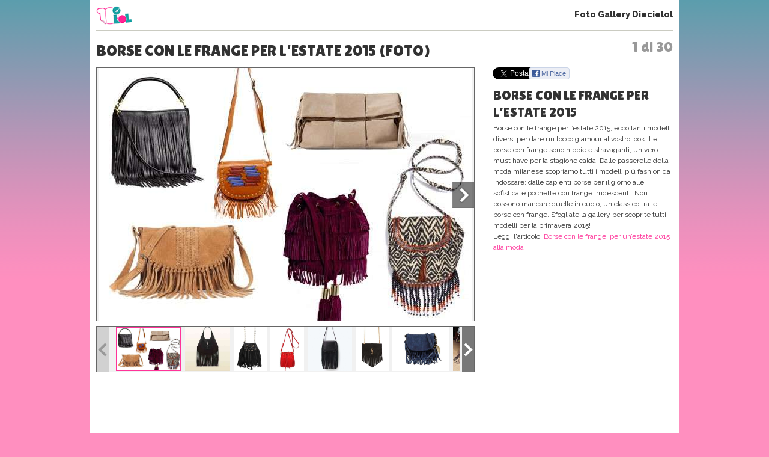

--- FILE ---
content_type: text/html; charset=UTF-8
request_url: https://www.10elol.it/foto/borse-con-le-frange-per-lestate-2015_4839.html
body_size: 10006
content:
<!DOCTYPE html>
<html lang="it-IT">
<head>
<meta charset="UTF-8" />
<title>
Borse con le frange per l’estate 2015 (Foto 1 di 30) | 10eLOL</title>
<meta lang="it" name="description" content="Borse con le frange per l’estate 2015. Sei alla foto 1 su un totale di 30 della fotogallery. Guarda altre immagini sfogliando questa e altre gallerie fotografiche su Diecielol" /><meta name="viewport" content="initial-scale=1,maximum-scale=1.5, user-scalable=no,width=device-width"> 
<meta name="google-site-verification" content="XXX" />
<link rel="profile" href="https://gmpg.org/xfn/11" />
<link rel="stylesheet" type="text/css" media="all" href='//www.10elol.it/wp-content/cache/wpfc-minified/1bt51tfw/64qxg.css' />
<link href='//fonts.googleapis.com/css?family=Sue+Ellen+Francisco' rel='stylesheet' type='text/css'>
<link href='//fonts.googleapis.com/css?family=Raleway:400,100,200,300,500,600,800,900,700' rel='stylesheet' type='text/css'>
<link href='//fonts.googleapis.com/css?family=Lilita+One' rel='stylesheet' type='text/css'>
<link href='//fonts.googleapis.com/css?family=Source+Sans+Pro:400,700,400italic,700italic,600,600italic,200,200italic,300,300italic' rel='stylesheet' type='text/css'>
<link rel="stylesheet" href='//www.10elol.it/wp-content/cache/wpfc-minified/eggxq0il/64qxg.css' type="text/css" media="screen" />
<link rel="stylesheet" href='//www.10elol.it/wp-content/cache/wpfc-minified/79uxic9g/64qxg.css'>
<link rel="stylesheet" href='//www.10elol.it/wp-content/cache/wpfc-minified/1r6lzap8/64qxg.css'>
<link rel="stylesheet" href='//www.10elol.it/wp-content/cache/wpfc-minified/jr5orf23/64qxg.css'>
<link rel='stylesheet' href='//www.10elol.it/wp-content/cache/wpfc-minified/kyp89qfy/64qy1.css'><link rel='stylesheet' href='//www.10elol.it/wp-content/cache/wpfc-minified/8xvwfyln/64qy1.css'><link rel="shortcut icon" href="https://www.10elol.it/wp-content/themes/diecielol/images/favicon.ico">
<link rel="pingback" href="https://www.10elol.it/xmlrpc.php" />
<meta name='robots' content='index, follow, max-image-preview:large, max-snippet:-1, max-video-preview:-1' />
<style>img:is([sizes="auto" i], [sizes^="auto," i]) { contain-intrinsic-size: 3000px 1500px }</style>
<!-- This site is optimized with the Yoast SEO plugin v25.9 - https://yoast.com/wordpress/plugins/seo/ -->
<meta property="og:locale" content="it_IT" />
<meta property="og:type" content="website" />
<meta property="og:site_name" content="10eLOL" />
<meta name="twitter:card" content="summary_large_image" />
<meta name="twitter:site" content="@diecielol" />
<script type="application/ld+json" class="yoast-schema-graph">{"@context":"https://schema.org","@graph":[{"@type":"WebSite","@id":"https://www.10elol.it/#website","url":"https://www.10elol.it/","name":"10eLOL","description":"","potentialAction":[{"@type":"SearchAction","target":{"@type":"EntryPoint","urlTemplate":"https://www.10elol.it/?s={search_term_string}"},"query-input":{"@type":"PropertyValueSpecification","valueRequired":true,"valueName":"search_term_string"}}],"inLanguage":"it-IT"}]}</script>
<!-- / Yoast SEO plugin. -->
<link rel="alternate" type="application/rss+xml" title="10eLOL &raquo; Feed" href="https://www.10elol.it/feed/" />
<link rel="alternate" type="application/rss+xml" title="10eLOL &raquo; Feed dei commenti" href="https://www.10elol.it/comments/feed/" />
<link rel='stylesheet' id='taxopress-frontend-css-css' href='//www.10elol.it/wp-content/cache/wpfc-minified/lkucqa8g/64qxg.css' type='text/css' media='all' />
<link rel='stylesheet' id='wp-block-library-css' href='//www.10elol.it/wp-content/cache/wpfc-minified/7bgqc549/64qxg.css' type='text/css' media='all' />
<style id='classic-theme-styles-inline-css' type='text/css'>
/*! This file is auto-generated */
.wp-block-button__link{color:#fff;background-color:#32373c;border-radius:9999px;box-shadow:none;text-decoration:none;padding:calc(.667em + 2px) calc(1.333em + 2px);font-size:1.125em}.wp-block-file__button{background:#32373c;color:#fff;text-decoration:none}
</style>
<style id='global-styles-inline-css' type='text/css'>
:root{--wp--preset--aspect-ratio--square: 1;--wp--preset--aspect-ratio--4-3: 4/3;--wp--preset--aspect-ratio--3-4: 3/4;--wp--preset--aspect-ratio--3-2: 3/2;--wp--preset--aspect-ratio--2-3: 2/3;--wp--preset--aspect-ratio--16-9: 16/9;--wp--preset--aspect-ratio--9-16: 9/16;--wp--preset--color--black: #000000;--wp--preset--color--cyan-bluish-gray: #abb8c3;--wp--preset--color--white: #ffffff;--wp--preset--color--pale-pink: #f78da7;--wp--preset--color--vivid-red: #cf2e2e;--wp--preset--color--luminous-vivid-orange: #ff6900;--wp--preset--color--luminous-vivid-amber: #fcb900;--wp--preset--color--light-green-cyan: #7bdcb5;--wp--preset--color--vivid-green-cyan: #00d084;--wp--preset--color--pale-cyan-blue: #8ed1fc;--wp--preset--color--vivid-cyan-blue: #0693e3;--wp--preset--color--vivid-purple: #9b51e0;--wp--preset--gradient--vivid-cyan-blue-to-vivid-purple: linear-gradient(135deg,rgba(6,147,227,1) 0%,rgb(155,81,224) 100%);--wp--preset--gradient--light-green-cyan-to-vivid-green-cyan: linear-gradient(135deg,rgb(122,220,180) 0%,rgb(0,208,130) 100%);--wp--preset--gradient--luminous-vivid-amber-to-luminous-vivid-orange: linear-gradient(135deg,rgba(252,185,0,1) 0%,rgba(255,105,0,1) 100%);--wp--preset--gradient--luminous-vivid-orange-to-vivid-red: linear-gradient(135deg,rgba(255,105,0,1) 0%,rgb(207,46,46) 100%);--wp--preset--gradient--very-light-gray-to-cyan-bluish-gray: linear-gradient(135deg,rgb(238,238,238) 0%,rgb(169,184,195) 100%);--wp--preset--gradient--cool-to-warm-spectrum: linear-gradient(135deg,rgb(74,234,220) 0%,rgb(151,120,209) 20%,rgb(207,42,186) 40%,rgb(238,44,130) 60%,rgb(251,105,98) 80%,rgb(254,248,76) 100%);--wp--preset--gradient--blush-light-purple: linear-gradient(135deg,rgb(255,206,236) 0%,rgb(152,150,240) 100%);--wp--preset--gradient--blush-bordeaux: linear-gradient(135deg,rgb(254,205,165) 0%,rgb(254,45,45) 50%,rgb(107,0,62) 100%);--wp--preset--gradient--luminous-dusk: linear-gradient(135deg,rgb(255,203,112) 0%,rgb(199,81,192) 50%,rgb(65,88,208) 100%);--wp--preset--gradient--pale-ocean: linear-gradient(135deg,rgb(255,245,203) 0%,rgb(182,227,212) 50%,rgb(51,167,181) 100%);--wp--preset--gradient--electric-grass: linear-gradient(135deg,rgb(202,248,128) 0%,rgb(113,206,126) 100%);--wp--preset--gradient--midnight: linear-gradient(135deg,rgb(2,3,129) 0%,rgb(40,116,252) 100%);--wp--preset--font-size--small: 13px;--wp--preset--font-size--medium: 20px;--wp--preset--font-size--large: 36px;--wp--preset--font-size--x-large: 42px;--wp--preset--font-family--inter: "Inter", sans-serif;--wp--preset--font-family--cardo: Cardo;--wp--preset--spacing--20: 0.44rem;--wp--preset--spacing--30: 0.67rem;--wp--preset--spacing--40: 1rem;--wp--preset--spacing--50: 1.5rem;--wp--preset--spacing--60: 2.25rem;--wp--preset--spacing--70: 3.38rem;--wp--preset--spacing--80: 5.06rem;--wp--preset--shadow--natural: 6px 6px 9px rgba(0, 0, 0, 0.2);--wp--preset--shadow--deep: 12px 12px 50px rgba(0, 0, 0, 0.4);--wp--preset--shadow--sharp: 6px 6px 0px rgba(0, 0, 0, 0.2);--wp--preset--shadow--outlined: 6px 6px 0px -3px rgba(255, 255, 255, 1), 6px 6px rgba(0, 0, 0, 1);--wp--preset--shadow--crisp: 6px 6px 0px rgba(0, 0, 0, 1);}:where(.is-layout-flex){gap: 0.5em;}:where(.is-layout-grid){gap: 0.5em;}body .is-layout-flex{display: flex;}.is-layout-flex{flex-wrap: wrap;align-items: center;}.is-layout-flex > :is(*, div){margin: 0;}body .is-layout-grid{display: grid;}.is-layout-grid > :is(*, div){margin: 0;}:where(.wp-block-columns.is-layout-flex){gap: 2em;}:where(.wp-block-columns.is-layout-grid){gap: 2em;}:where(.wp-block-post-template.is-layout-flex){gap: 1.25em;}:where(.wp-block-post-template.is-layout-grid){gap: 1.25em;}.has-black-color{color: var(--wp--preset--color--black) !important;}.has-cyan-bluish-gray-color{color: var(--wp--preset--color--cyan-bluish-gray) !important;}.has-white-color{color: var(--wp--preset--color--white) !important;}.has-pale-pink-color{color: var(--wp--preset--color--pale-pink) !important;}.has-vivid-red-color{color: var(--wp--preset--color--vivid-red) !important;}.has-luminous-vivid-orange-color{color: var(--wp--preset--color--luminous-vivid-orange) !important;}.has-luminous-vivid-amber-color{color: var(--wp--preset--color--luminous-vivid-amber) !important;}.has-light-green-cyan-color{color: var(--wp--preset--color--light-green-cyan) !important;}.has-vivid-green-cyan-color{color: var(--wp--preset--color--vivid-green-cyan) !important;}.has-pale-cyan-blue-color{color: var(--wp--preset--color--pale-cyan-blue) !important;}.has-vivid-cyan-blue-color{color: var(--wp--preset--color--vivid-cyan-blue) !important;}.has-vivid-purple-color{color: var(--wp--preset--color--vivid-purple) !important;}.has-black-background-color{background-color: var(--wp--preset--color--black) !important;}.has-cyan-bluish-gray-background-color{background-color: var(--wp--preset--color--cyan-bluish-gray) !important;}.has-white-background-color{background-color: var(--wp--preset--color--white) !important;}.has-pale-pink-background-color{background-color: var(--wp--preset--color--pale-pink) !important;}.has-vivid-red-background-color{background-color: var(--wp--preset--color--vivid-red) !important;}.has-luminous-vivid-orange-background-color{background-color: var(--wp--preset--color--luminous-vivid-orange) !important;}.has-luminous-vivid-amber-background-color{background-color: var(--wp--preset--color--luminous-vivid-amber) !important;}.has-light-green-cyan-background-color{background-color: var(--wp--preset--color--light-green-cyan) !important;}.has-vivid-green-cyan-background-color{background-color: var(--wp--preset--color--vivid-green-cyan) !important;}.has-pale-cyan-blue-background-color{background-color: var(--wp--preset--color--pale-cyan-blue) !important;}.has-vivid-cyan-blue-background-color{background-color: var(--wp--preset--color--vivid-cyan-blue) !important;}.has-vivid-purple-background-color{background-color: var(--wp--preset--color--vivid-purple) !important;}.has-black-border-color{border-color: var(--wp--preset--color--black) !important;}.has-cyan-bluish-gray-border-color{border-color: var(--wp--preset--color--cyan-bluish-gray) !important;}.has-white-border-color{border-color: var(--wp--preset--color--white) !important;}.has-pale-pink-border-color{border-color: var(--wp--preset--color--pale-pink) !important;}.has-vivid-red-border-color{border-color: var(--wp--preset--color--vivid-red) !important;}.has-luminous-vivid-orange-border-color{border-color: var(--wp--preset--color--luminous-vivid-orange) !important;}.has-luminous-vivid-amber-border-color{border-color: var(--wp--preset--color--luminous-vivid-amber) !important;}.has-light-green-cyan-border-color{border-color: var(--wp--preset--color--light-green-cyan) !important;}.has-vivid-green-cyan-border-color{border-color: var(--wp--preset--color--vivid-green-cyan) !important;}.has-pale-cyan-blue-border-color{border-color: var(--wp--preset--color--pale-cyan-blue) !important;}.has-vivid-cyan-blue-border-color{border-color: var(--wp--preset--color--vivid-cyan-blue) !important;}.has-vivid-purple-border-color{border-color: var(--wp--preset--color--vivid-purple) !important;}.has-vivid-cyan-blue-to-vivid-purple-gradient-background{background: var(--wp--preset--gradient--vivid-cyan-blue-to-vivid-purple) !important;}.has-light-green-cyan-to-vivid-green-cyan-gradient-background{background: var(--wp--preset--gradient--light-green-cyan-to-vivid-green-cyan) !important;}.has-luminous-vivid-amber-to-luminous-vivid-orange-gradient-background{background: var(--wp--preset--gradient--luminous-vivid-amber-to-luminous-vivid-orange) !important;}.has-luminous-vivid-orange-to-vivid-red-gradient-background{background: var(--wp--preset--gradient--luminous-vivid-orange-to-vivid-red) !important;}.has-very-light-gray-to-cyan-bluish-gray-gradient-background{background: var(--wp--preset--gradient--very-light-gray-to-cyan-bluish-gray) !important;}.has-cool-to-warm-spectrum-gradient-background{background: var(--wp--preset--gradient--cool-to-warm-spectrum) !important;}.has-blush-light-purple-gradient-background{background: var(--wp--preset--gradient--blush-light-purple) !important;}.has-blush-bordeaux-gradient-background{background: var(--wp--preset--gradient--blush-bordeaux) !important;}.has-luminous-dusk-gradient-background{background: var(--wp--preset--gradient--luminous-dusk) !important;}.has-pale-ocean-gradient-background{background: var(--wp--preset--gradient--pale-ocean) !important;}.has-electric-grass-gradient-background{background: var(--wp--preset--gradient--electric-grass) !important;}.has-midnight-gradient-background{background: var(--wp--preset--gradient--midnight) !important;}.has-small-font-size{font-size: var(--wp--preset--font-size--small) !important;}.has-medium-font-size{font-size: var(--wp--preset--font-size--medium) !important;}.has-large-font-size{font-size: var(--wp--preset--font-size--large) !important;}.has-x-large-font-size{font-size: var(--wp--preset--font-size--x-large) !important;}
:where(.wp-block-post-template.is-layout-flex){gap: 1.25em;}:where(.wp-block-post-template.is-layout-grid){gap: 1.25em;}
:where(.wp-block-columns.is-layout-flex){gap: 2em;}:where(.wp-block-columns.is-layout-grid){gap: 2em;}
:root :where(.wp-block-pullquote){font-size: 1.5em;line-height: 1.6;}
</style>
<link rel='stylesheet' id='woocommerce-layout-css' href='//www.10elol.it/wp-content/cache/wpfc-minified/6wy1vgdw/64qxg.css' type='text/css' media='all' />
<link rel='stylesheet' id='woocommerce-smallscreen-css' href='//www.10elol.it/wp-content/cache/wpfc-minified/dfxyz7in/64qxg.css' type='text/css' media='only screen and (max-width: 768px)' />
<link rel='stylesheet' id='woocommerce-general-css' href='//www.10elol.it/wp-content/cache/wpfc-minified/2nex1nub/64qxg.css' type='text/css' media='all' />
<style id='woocommerce-inline-inline-css' type='text/css'>
.woocommerce form .form-row .required { visibility: visible; }
</style>
<link rel='stylesheet' id='brands-styles-css' href='//www.10elol.it/wp-content/cache/wpfc-minified/d75jtkxb/64qxg.css' type='text/css' media='all' />
<link rel='stylesheet' id='__EPYT__style-css' href='//www.10elol.it/wp-content/cache/wpfc-minified/99h32q4k/64qxg.css' type='text/css' media='all' />
<style id='__EPYT__style-inline-css' type='text/css'>
.epyt-gallery-thumb {
width: 33.333%;
}
</style>
<script type="text/javascript" src="https://www.10elol.it/wp-includes/js/jquery/jquery.min.js?ver=3.7.1" id="jquery-core-js"></script>
<script type="text/javascript" src="https://www.10elol.it/wp-includes/js/jquery/jquery-migrate.min.js?ver=3.4.1" id="jquery-migrate-js"></script>
<script type="text/javascript" src="https://www.10elol.it/wp-content/plugins/woocommerce/assets/js/jquery-blockui/jquery.blockUI.min.js?ver=2.7.0-wc.10.1.2" id="jquery-blockui-js" defer="defer" data-wp-strategy="defer"></script>
<script type="text/javascript" id="wc-add-to-cart-js-extra">
/* <![CDATA[ */
var wc_add_to_cart_params = {"ajax_url":"\/wp-admin\/admin-ajax.php","wc_ajax_url":"\/?wc-ajax=%%endpoint%%","i18n_view_cart":"Visualizza carrello","cart_url":"https:\/\/www.10elol.it\/cart\/","is_cart":"","cart_redirect_after_add":"no"};
/* ]]> */
</script>
<script type="text/javascript" src="https://www.10elol.it/wp-content/plugins/woocommerce/assets/js/frontend/add-to-cart.min.js?ver=10.1.2" id="wc-add-to-cart-js" defer="defer" data-wp-strategy="defer"></script>
<script type="text/javascript" src="https://www.10elol.it/wp-content/plugins/woocommerce/assets/js/js-cookie/js.cookie.min.js?ver=2.1.4-wc.10.1.2" id="js-cookie-js" defer="defer" data-wp-strategy="defer"></script>
<script type="text/javascript" id="woocommerce-js-extra">
/* <![CDATA[ */
var woocommerce_params = {"ajax_url":"\/wp-admin\/admin-ajax.php","wc_ajax_url":"\/?wc-ajax=%%endpoint%%","i18n_password_show":"Mostra password","i18n_password_hide":"Nascondi password"};
/* ]]> */
</script>
<script type="text/javascript" src="https://www.10elol.it/wp-content/plugins/woocommerce/assets/js/frontend/woocommerce.min.js?ver=10.1.2" id="woocommerce-js" defer="defer" data-wp-strategy="defer"></script>
<script type="text/javascript" src="https://www.10elol.it/wp-content/plugins/simple-tags/assets/frontend/js/frontend.js?ver=3.37.4" id="taxopress-frontend-js-js"></script>
<script type="text/javascript" id="__ytprefs__-js-extra">
/* <![CDATA[ */
var _EPYT_ = {"ajaxurl":"https:\/\/www.10elol.it\/wp-admin\/admin-ajax.php","security":"7c68a3902e","gallery_scrolloffset":"20","eppathtoscripts":"https:\/\/www.10elol.it\/wp-content\/plugins\/youtube-embed-plus\/scripts\/","eppath":"https:\/\/www.10elol.it\/wp-content\/plugins\/youtube-embed-plus\/","epresponsiveselector":"[\"iframe.__youtube_prefs__\",\"iframe[src*='youtube.com']\",\"iframe[src*='youtube-nocookie.com']\",\"iframe[data-ep-src*='youtube.com']\",\"iframe[data-ep-src*='youtube-nocookie.com']\",\"iframe[data-ep-gallerysrc*='youtube.com']\"]","epdovol":"1","version":"14.2.3","evselector":"iframe.__youtube_prefs__[src], iframe[src*=\"youtube.com\/embed\/\"], iframe[src*=\"youtube-nocookie.com\/embed\/\"]","ajax_compat":"","maxres_facade":"eager","ytapi_load":"light","pause_others":"","stopMobileBuffer":"1","facade_mode":"1","not_live_on_channel":""};
/* ]]> */
</script>
<script type="text/javascript" src="https://www.10elol.it/wp-content/plugins/youtube-embed-plus/scripts/ytprefs.min.js?ver=14.2.3" id="__ytprefs__-js"></script>
<link rel="https://api.w.org/" href="https://www.10elol.it/wp-json/" /><link rel="EditURI" type="application/rsd+xml" title="RSD" href="https://www.10elol.it/xmlrpc.php?rsd" />
<meta name="generator" content="WordPress 6.8.2" />
<meta name="generator" content="WooCommerce 10.1.2" />
<noscript><style>.woocommerce-product-gallery{ opacity: 1 !important; }</style></noscript>
<style class='wp-fonts-local' type='text/css'>
@font-face{font-family:Inter;font-style:normal;font-weight:300 900;font-display:fallback;src:url('https://www.10elol.it/wp-content/plugins/woocommerce/assets/fonts/Inter-VariableFont_slnt,wght.woff2') format('woff2');font-stretch:normal;}
@font-face{font-family:Cardo;font-style:normal;font-weight:400;font-display:fallback;src:url('https://www.10elol.it/wp-content/plugins/woocommerce/assets/fonts/cardo_normal_400.woff2') format('woff2');}
</style>
<script type='text/javascript' src="https://www.10elol.it/wp-content/themes/diecielol/jquery.carouFredSel.js"></script>
<script type="text/javascript" src="https://www.10elol.it/wp-content/themes/diecielol/jquery-scrolltofixed.js"></script>
<script type="text/javascript" src="https://www.10elol.it/wp-content/themes/diecielol/modernizr-respond-min.js"></script>
<!--script type="text/javascript" src="https://www.10elol.it/wp-content/themes/diecielol/fb_tracking.js"></script-->
<script type="text/javascript" src="https://www.10elol.it/wp-content/themes/diecielol/utilities.js"></script>
<script type="text/javascript" src="https://www.10elol.it/wp-content/themes/diecielol/bm.js"></script>
<script type='text/javascript' src='https://www.10elol.it/wp-content/themes/diecielol/scripts.js'></script><script type='text/javascript' src='https://www.10elol.it/gallery/fasturl.php?id=4839'></script><script type="text/javascript" src="https://www.10elol.it/wp-content/themes/diecielol/jquery.bxslider.min.js"></script>
<script type="text/javascript" src="https://www.10elol.it/wp-content/themes/diecielol/jquery-ui.js"></script>
<script type="text/javascript" src="https://www.10elol.it/wp-content/themes/diecielol/bootstrap.min.js"></script>
<script type="text/javascript" src="https://www.10elol.it/wp-content/themes/diecielol/jquery.flexslider-min.js"></script>
<script type="text/javascript" src="https://www.10elol.it/wp-content/themes/diecielol/fotogallery_fast_diecielol.js"></script>
<script type="text/javascript" src="//apis.google.com/js/platform.js" async defer></script>
<script type="text/javascript" src="//assets.pinterest.com/js/pinit.js"></script>
<!-- Google Analytics -->
<script>
(function(i,s,o,g,r,a,m){i['GoogleAnalyticsObject']=r;i[r]=i[r]||function(){
(i[r].q=i[r].q||[]).push(arguments)},i[r].l=1*new Date();a=s.createElement(o),
m=s.getElementsByTagName(o)[0];a.async=1;a.src=g;m.parentNode.insertBefore(a,m)
})(window,document,'script','https://www.google-analytics.com/analytics.js','ga');
ga('create','UA-129572820-1','auto');
ga('set','anonymizeIp',true);
ga('send','pageview');
</script>
<!-- End Google Analytics -->
<!-- Facebook Pixel Code -->
<script>
!function(f,b,e,v,n,t,s){if(f.fbq)return;n=f.fbq=function(){n.callMethod?n.callMethod.apply(n,arguments):n.queue.push(arguments)};if(!f._fbq)f._fbq=n;n.push=n;n.loaded=!0;n.version='2.0';n.queue=[];t=b.createElement(e);t.async=!0;t.src=v;s=b.getElementsByTagName(e)[0];s.parentNode.insertBefore(t,s)}(window,document,'script','https://connect.facebook.net/en_US/fbevents.js');
fbq('init', '412774349254547');
fbq('track', "PageView");
</script>
<noscript><img height="1" width="1" style="display:none" src="https://www.facebook.com/tr?id=412774349254547&ev=PageView&noscript=1"/></noscript>
<!-- End Facebook Pixel Code -->
</head>
<body>
<body class="wp-theme-diecielol theme-diecielol woocommerce-no-js">
<!-- Google Tag Manager (noscript) -->
<noscript><iframe src="https://www.googletagmanager.com/ns.html?id=GTM-NX8QLJM&gtm_auth=juUR96lrMOwuWhMfQCw9iA&gtm_preview=env-2&gtm_cookies_win=x" height="0" width="0" style="display:none;visibility:hidden"></iframe></noscript>
<!-- End Google Tag Manager (noscript) -->
<script src="//connect.facebook.net/it_IT/all.js"></script>
<div id="wrap1"><header>
<div class="logo"><a href="https://www.10elol.it" title="Diecielol"><img alt="logo mini" src="https://www.10elol.it/wp-content/themes/diecielol/images/logominifull.png" alt="Diecielol"></a></div>
<div class="phgMenu"><a href="https://www.10elol.it/foto.html">Foto Gallery Diecielol</a></div>
<div class="clear"></div>
</header>
<div class="content" role="main">
<div class="page gallery-single"><span class='fgCount'>1 di 30</span><h1>Borse con le frange per l’estate 2015 (Foto)</h1>
<script type="text/javascript">
var phst_last_element=30;
var phst_counter=1;
var phst_offset=phst_counter;
var phst_visible=0;
var phst_init_page=-1;
var albumid="foto:"+4839;
var cache=[];
</script>
<div class='colsCnt'><article class='colSx'><div class='galleryCnt clearfix galleryTabletH' id='galleryContainer'>
<div class="galleryImg">
<figure class="photoCnt"><div class="imgCnt"><img src="/gallery/4839/67315/foto.jpg" alt="Borse con le frange per l’estate 2015" id="ph_fgimg" /></div><figcaption class="imgCaption"><div class="imgCaptionInner"><h2 id="ph_fgtitle">Borse con le frange per l’estate 2015</h2><p id="ph_fgdesc">Borse con le frange per l’estate 2015, ecco tanti modelli diversi per dare un tocco glamour al vostro look. Le borse con frange sono hippie e stravaganti, un vero must have per la stagione calda! Dalle passerelle della moda milanese scopriamo tutti i modelli più fashion da indossare: dalle capienti borse per il giorno alle sofisticate pochette con frange irridescenti. Non possono mancare quelle in cuoio, un classico tra le borse con frange. Sfogliate la gallery per scoprite tutti i modelli per la primavera 2015!</p><p class="readArt" id="readArt">Leggi l'articolo: <a href='https://www.10elol.it/articolo/borse-con-le-frange-per-un-estate-2015-alla-moda/110603/'>Borse con le frange, per un’estate 2015 alla moda</a></p><div id="C_2"></div></div></figcaption><div class="clear"></div></figure>
<a href="javascript:void(0);" class="prevImg" title="Borse con le frange per l’estate 2015" onClick="prevSlide()"></a>
<a href="javascript:void(0);" class="nextImg" title="Borse con le frange per l’estate 2015" onClick="nextSlide()"></a>
</div><div class="clear"></div>
<div class="galleryThumbsCnt v2"><ul id="gThumbs" class="galleryThumbs"><li id='ph_item_1' style='height:75px'><a href='borse-con-le-frange-per-lestate-2015_4839.html'><span class='frame'><img height='75' src='/gallery/4839/67315/foto.jpg' alt='Borse con le frange per l’estate 2015'/></span></a></li><li id='ph_item_2' style='height:75px'><a href='borse-con-le-frange-per-lestate-2015_4839_2.html'><span class='frame'><img height='75' src='/gallery/4839/67317/foto.jpg' alt='Borsa in camoscio con frange'/></span></a></li><li id='ph_item_3' style='height:75px'><a href='borse-con-le-frange-per-lestate-2015_4839_3.html'><span class='frame'><img height='75' src='/gallery/4839/67319/foto.jpg' alt='Borsa a secchiello con frange'/></span></a></li><li id='ph_item_4' style='height:75px'><a href='borse-con-le-frange-per-lestate-2015_4839_4.html'><span class='frame'><img height='75' src='/gallery/4839/67321/foto.jpg' alt='Borsa a secchiello rossa'/></span></a></li><li id='ph_item_5' style='height:75px'><a href='borse-con-le-frange-per-lestate-2015_4839_5.html'><span class='frame'><img height='75' src='/gallery/4839/67323/foto.jpg' alt='Borsa a tracolla con frange'/></span></a></li><li id='ph_item_6' style='height:75px'><a href='borse-con-le-frange-per-lestate-2015_4839_6.html'><span class='frame'><img height='75' src='/gallery/4839/67325/foto.jpg' alt='Borsa Saint Laurent con frange'/></span></a></li><li id='ph_item_7' style='height:75px'><a href='borse-con-le-frange-per-lestate-2015_4839_7.html'><span class='frame'><img height='75' src='/gallery/4839/67327/foto.jpg' alt='Borsa blu con frange'/></span></a></li><li id='ph_item_8' style='height:75px'><a href='borse-con-le-frange-per-lestate-2015_4839_8.html'><span class='frame'><img height='75' src='/gallery/4839/67329/foto.jpg' alt='Borsa Etro con frange'/></span></a></li><li id='ph_item_9' style='height:75px'><a href='borse-con-le-frange-per-lestate-2015_4839_9.html'><span class='frame'><img height='75' src='/gallery/4839/67331/foto.jpg' alt='Borsa beige con frange'/></span></a></li><li id='ph_item_10' style='height:75px'><a href='borse-con-le-frange-per-lestate-2015_4839_10.html'><span class='frame'><img height='75' src='/gallery/4839/67333/foto.jpg' alt='Borsa con frange blu'/></span></a></li><li id='ph_item_11' style='height:75px'><a href='borse-con-le-frange-per-lestate-2015_4839_11.html'><span class='frame'><img height='75' src='/gallery/4839/67335/foto.jpg' alt='Borsa marrone con frange'/></span></a></li><li id='ph_item_12' style='height:75px'><a href='borse-con-le-frange-per-lestate-2015_4839_12.html'><span class='frame'><img height='75' src='/gallery/4839/67337/foto.jpg' alt='Borsa con frange Salvatore Ferragamo'/></span></a></li><li id='ph_item_13' style='height:75px'><a href='borse-con-le-frange-per-lestate-2015_4839_13.html'><span class='frame'><img height='75' src='/gallery/4839/67339/foto.jpg' alt='Borsa con frange H&M'/></span></a></li><li id='ph_item_14' style='height:75px'><a href='borse-con-le-frange-per-lestate-2015_4839_14.html'><span class='frame'><img height='75' src='/gallery/4839/67341/foto.jpg' alt='Borse con frange Mango'/></span></a></li><li id='ph_item_15' style='height:75px'><a href='borse-con-le-frange-per-lestate-2015_4839_15.html'><span class='frame'><img height='75' src='/gallery/4839/67343/foto.jpg' alt='Borsa bianca con frangia'/></span></a></li><li id='ph_item_16' style='height:75px'><a href='borse-con-le-frange-per-lestate-2015_4839_16.html'><span class='frame'><img height='75' src='/gallery/4839/67345/foto.jpg' alt='Borse con frange'/></span></a></li><li id='ph_item_17' style='height:75px'><a href='borse-con-le-frange-per-lestate-2015_4839_17.html'><span class='frame'><img height='75' src='/gallery/4839/67347/foto.jpg' alt='Borse con frange di Zara'/></span></a></li><li id='ph_item_18' style='height:75px'><a href='borse-con-le-frange-per-lestate-2015_4839_18.html'><span class='frame'><img height='75' src='/gallery/4839/67349/foto.jpg' alt='Borse con frange Ash'/></span></a></li><li id='ph_item_19' style='height:75px'><a href='borse-con-le-frange-per-lestate-2015_4839_19.html'><span class='frame'><img height='75' src='/gallery/4839/67351/foto.jpg' alt='Elisabetta Franchi, borse con frange'/></span></a></li><li id='ph_item_20' style='height:75px'><a href='borse-con-le-frange-per-lestate-2015_4839_20.html'><span class='frame'><img height='75' src='/gallery/4839/67353/foto.jpg' alt='Borsa bianca con frange'/></span></a></li><li id='ph_item_21' style='height:75px'><a href='borse-con-le-frange-per-lestate-2015_4839_21.html'><span class='frame'><img height='75' src='/gallery/4839/67355/foto.jpg' alt='Messenger bag con frange'/></span></a></li><li id='ph_item_22' style='height:75px'><a href='borse-con-le-frange-per-lestate-2015_4839_22.html'><span class='frame'><img height='75' src='/gallery/4839/67357/foto.jpg' alt='Mini bag con frange argento'/></span></a></li><li id='ph_item_23' style='height:75px'><a href='borse-con-le-frange-per-lestate-2015_4839_23.html'><span class='frame'><img height='75' src='/gallery/4839/67359/foto.jpg' alt='Modelli borse con frange'/></span></a></li><li id='ph_item_24' style='height:75px'><a href='borse-con-le-frange-per-lestate-2015_4839_24.html'><span class='frame'><img height='75' src='/gallery/4839/67361/foto.jpg' alt='Ralph Lauren, borsa con frange'/></span></a></li><li id='ph_item_25' style='height:75px'><a href='borse-con-le-frange-per-lestate-2015_4839_25.html'><span class='frame'><img height='75' src='/gallery/4839/67363/foto.jpg' alt='Shoulder bag con frange'/></span></a></li><li id='ph_item_26' style='height:75px'><a href='borse-con-le-frange-per-lestate-2015_4839_26.html'><span class='frame'><img height='75' src='/gallery/4839/67365/foto.jpg' alt='Tracolla con frange'/></span></a></li><li id='ph_item_27' style='height:75px'><a href='borse-con-le-frange-per-lestate-2015_4839_27.html'><span class='frame'><img height='75' src='/gallery/4839/67367/foto.jpg' alt='Minibag con frange Carpisa'/></span></a></li><li id='ph_item_28' style='height:75px'><a href='borse-con-le-frange-per-lestate-2015_4839_28.html'><span class='frame'><img height='75' src='/gallery/4839/67369/foto.jpg' alt='Zaino con frange'/></span></a></li><li id='ph_item_29' style='height:75px'><a href='borse-con-le-frange-per-lestate-2015_4839_29.html'><span class='frame'><img height='75' src='/gallery/4839/67371/foto.jpg' alt='Borsa con frange Zara'/></span></a></li><li id='ph_item_30' style='height:75px'><a href='borse-con-le-frange-per-lestate-2015_4839_30.html'><span class='frame'><img height='75' src='/gallery/4839/67373/foto.jpg' alt='Shopper con frange'/></span></a></li><li id="ph_item_31" style="width: 74px;"><a href="javascript:void(0);"><span class="frame"><img src="/img/next_74x74.png" alt="Next" /></span></a></li></ul>
<a id="prev" class="prevThumb" href="#"></a><a id="next" class="nextThumb" href="#"></a></div>
<div class="clear"></div>
</div><!-- galleryContainer --><div class="clear"></div>
<p class="fbBox"><div class="fb-like" data-href="http://www.facebook.com/10eLOL" data-layout="button_count" data-action="like" data-show-faces="false" data-share="false"></div></p>
<div class="clear"></div>
<div class="fb-comments" data-href="http://www.10elol.it/foto/borse-con-le-frange-per-lestate-2015_4839.html" data-width="630" data-numposts="10" data-colorscheme="light"></div>
</article>
<!--sidebar-->
<aside id="colDxIsotope" class="colsIsotope">
<div class="boxIsotope visible-desktop boxSocial clearfix"><span class="number">1</span>
<ul style="margin-bottom:0px" class="sectAction2 left byline">
<li><div style="float:left; width: 60px;"><a href="https://twitter.com/share" class="twitter-share-button" data-url="http://www.10elol.it/foto/borse-con-le-frange-per-lestate-2015_4839.html" data-text="Borse con le frange per l’estate 2015" data-via="10elol" data-lang="it" data-related="10elol" data-count="none">Tweet</a><script>!function(d,s,id){var js,fjs=d.getElementsByTagName(s)[0];if(!d.getElementById(id)){js=d.createElement(s);js.id=id;js.src="//platform.twitter.com/widgets.js";fjs.parentNode.insertBefore(js,fjs);}}(document,"script","twitter-wjs");</script></div></li>
<li><div class="btnFacebook" id="fbpost_0" fbsharecode="fbpost_0"></div>
<script type="text/javascript">getFBShare('http://www.10elol.it/foto/borse-con-le-frange-per-lestate-2015_4839.html','Mi Piace','fbpost_0');</script></li>
</ul>
</div>
<div class="boxIsotope"><span class="number">2</span><div class="cntFigure clearfix"></div></div>
<div class="boxIsotope"><span class="number">3</span>
<div id="ADVTG_CONTAINER_r14" class="boxBanner hidden-phone"></div></div>
<div class="boxIsotope"><span class="number">4</span>
<div id="ADVTG_CONTAINER_0x0" class="boxBanner "></div></div>
<div class="boxIsotope"><span class="number">5</span>
<div id="ADVTG_CONTAINER_r16" class="boxBanner "></div></div>
<div class="boxIsotope"><span class="number">6</span></div>
<div class="clear"></div>
<div class="boxIsotope"><span class="number">7</span><div class="boxStdLite clearfix"><span class="titBox">Altre Gallery</span><div class="thumb img148">    <div class="item">
<div class="img" style="width:145px;text-align:center"><a style="display:inline-block" href="/foto/makeup-per-chi-porta-la-frangia_4543.html" title="Makeup per chi porta la frangia">
<img style="width:auto!important;max-width:135px;max-height:96px" class="center" src="/gallery/4543/55741/foto.jpg" alt="Makeup per chi porta la frangia"></a></div>
<a href="/foto/makeup-per-chi-porta-la-frangia_4543.html">Makeup per chi porta la frangia</a>
</div>
<div class="item">
<div class="img" style="width:145px;text-align:center"><a style="display:inline-block" href="/foto/look-ispirato-alle-fifth-harmony-vota-l-outfit-piu-bello-foto_237.html" title="Look ispirato alle Fifth Harmony: vota l'outfit più bello! Foto!">
<img style="width:auto!important;max-width:135px;max-height:96px" class="center" src="/gallery/237/47981/foto.jpg" alt="Look ispirato alle Fifth Harmony: vota l'outfit più bello! Foto!"></a></div>
<a href="/foto/look-ispirato-alle-fifth-harmony-vota-l-outfit-piu-bello-foto_237.html">Look ispirato alle Fifth Harmony: vota l'outfit più bello! Foto!</a>
</div>
<div class="item">
<div class="img" style="width:145px;text-align:center"><a style="display:inline-block" href="/foto/look-in-bianco-e-nero-di-kristen-stewart_4885.html" title="Look in bianco e nero di Kristen Stewart">
<img style="width:auto!important;max-width:135px;max-height:96px" class="center" src="/gallery/4885/68963/foto.jpg" alt="Look in bianco e nero di Kristen Stewart"></a></div>
<a href="/foto/look-in-bianco-e-nero-di-kristen-stewart_4885.html">Look in bianco e nero di Kristen Stewart</a>
</div>
<div class="item">
<div class="img" style="width:145px;text-align:center"><a style="display:inline-block" href="/foto/cuffie-di-moda_4001.html" title="Cuffie di moda">
<img style="width:auto!important;max-width:135px;max-height:96px" class="center" src="/gallery/4001/33051/foto.jpg" alt="Cuffie di moda"></a></div>
<a href="/foto/cuffie-di-moda_4001.html">Cuffie di moda</a>
</div>
<div class="item">
<div class="img" style="width:145px;text-align:center"><a style="display:inline-block" href="/foto/festa-delle-donne-2015-le-frasi-da-dedicare-dalle-canzoni-delle-star-_4633.html" title="Festa delle donne 2015: le frasi da dedicare dalle canzoni delle star ">
<img style="width:auto!important;max-width:135px;max-height:96px" class="center" src="/gallery/4633/59529/foto.jpg" alt="Festa delle donne 2015: le frasi da dedicare dalle canzoni delle star "></a></div>
<a href="/foto/festa-delle-donne-2015-le-frasi-da-dedicare-dalle-canzoni-delle-star-_4633.html">Festa delle donne 2015: le frasi da dedicare dalle canzoni delle star </a>
</div>
<div class="item">
<div class="img" style="width:145px;text-align:center"><a style="display:inline-block" href="/foto/vip-che-si-somigliano_4993.html" title="Vip che si somigliano">
<img style="width:auto!important;max-width:135px;max-height:96px" class="center" src="/gallery/4993/72821/foto.jpg" alt="Vip che si somigliano"></a></div>
<a href="/foto/vip-che-si-somigliano_4993.html">Vip che si somigliano</a>
</div>
<script>var correlate=new Array(); var aux;
aux=new Array(); aux['title']="Makeup per chi porta la frangia"; aux['src']="/gallery/4543/55741/foto.jpg"; aux['url']="/foto/makeup-per-chi-porta-la-frangia_4543.html"; correlate.push(aux);
aux=new Array(); aux['title']="Look ispirato alle Fifth Harmony: vota l'outfit pi\u00f9 bello! Foto!"; aux['src']="/gallery/237/47981/foto.jpg"; aux['url']="/foto/look-ispirato-alle-fifth-harmony-vota-l-outfit-piu-bello-foto_237.html"; correlate.push(aux);
aux=new Array(); aux['title']="Look in bianco e nero di Kristen Stewart"; aux['src']="/gallery/4885/68963/foto.jpg"; aux['url']="/foto/look-in-bianco-e-nero-di-kristen-stewart_4885.html"; correlate.push(aux);
aux=new Array(); aux['title']="Cuffie di moda"; aux['src']="/gallery/4001/33051/foto.jpg"; aux['url']="/foto/cuffie-di-moda_4001.html"; correlate.push(aux);
aux=new Array(); aux['title']="Festa delle donne 2015: le frasi da dedicare dalle canzoni delle star "; aux['src']="/gallery/4633/59529/foto.jpg"; aux['url']="/foto/festa-delle-donne-2015-le-frasi-da-dedicare-dalle-canzoni-delle-star-_4633.html"; correlate.push(aux);
aux=new Array(); aux['title']="Vip che si somigliano"; aux['src']="/gallery/4993/72821/foto.jpg"; aux['url']="/foto/vip-che-si-somigliano_4993.html"; correlate.push(aux);
</script><div class="clear"></div></div><div class="clear"></div></div>
</aside><!-- colDxIsotope -->
</div><!-- colsCnt --></div><!-- page -->
<div class="clear"></div>
<a href="#top" title="" class="btn01 visible-phone" style="margin: 0 0 5% 0;">torna su</a>
</div>
<div class="clear"></div>
<div class="footer-wrap"><footer>
<ul class="ltFooter"><li id="menu-item-131440" class="menu-item menu-item-type-post_type menu-item-object-page menu-item-131440"><a href="https://www.10elol.it/contatti/">Contatti</a></li>
<li id="menu-item-131441" class="menu-item menu-item-type-post_type menu-item-object-page menu-item-131441"><a href="https://www.10elol.it/privacy/">Privacy</a></li>
<li id="menu-item-131442" class="menu-item menu-item-type-post_type menu-item-object-page menu-item-131442"><a href="https://www.10elol.it/informativacookie/">Informativa Cookies</a></li>
</ul><div class="clear"></div>
<p>Adclaro s.r.l. 03100410731 - &copy; 2018 - 10eLOL.it</p>
</footer></div>
</div><!-- container -->
<span id="switch" class="hide"></span>
<script type="text/javascript" src="https://www.10elol.it/wp-content/themes/diecielol/main.js"></script>
<script type="text/javascript" src="https://www.10elol.it/wp-content/themes/diecielol/home.js"></script>
<span id="switch" class="hide"></span>
<script>(function(d, s, id) {
var js, fjs = d.getElementsByTagName(s)[0];
if (d.getElementById(id)) return;
js = d.createElement(s); js.id = id;
js.src = "//connect.facebook.net/it_IT/all.js#xfbml=1";
fjs.parentNode.insertBefore(js, fjs);
}(document, 'script', 'facebook-jssdk'));</script>
<div id="fb-root"></div>
<script type='text/javascript'>
var tb_pathToImage = "http://www.10elol.it/wp-includes/js/thickbox/loadingAnimation.gif";
var tb_closeImage = "http://www.10elol.it/wp-includes/js/thickbox/tb-close.png";
var fb_userid="";
var fb_enabled_lg = true;
var is_fb_connected = false;
FB.init({appId:'544182365700558',xfbml:true,oauth:true,cookie:true,status:true});
FB.Event.subscribe('auth.sessionChange', function(response) {
if(response.authResponse) {
// A user has logged in, and a new cookie has been saved
is_fb_connected = true;
} else {
// The user has logged out, and the cookie has been cleared
is_fb_connected = false;
}
});
FB.Event.subscribe('auth.login', function(response) {
window.location.reload();
});
FB.getLoginStatus(handleSessionResponse);
(function() {
var e = document.createElement('script'); e.async = true;
e.src = document.location.protocol + '//connect.facebook.net/it_IT/all.js';
document.getElementById('fb-root').appendChild(e);
}());
function handleSessionResponse(response){
if (!response.session) {
FB.XFBML.parse();
return;
}
}
</script>
<div id="F_M"></div>
<div id="O_SKIN"></div>
<div id="O_INTERSTITIAL"></div>
<script type="speculationrules">
{"prefetch":[{"source":"document","where":{"and":[{"href_matches":"\/*"},{"not":{"href_matches":["\/wp-*.php","\/wp-admin\/*","\/img\/*","\/wp-content\/*","\/wp-content\/plugins\/*","\/wp-content\/themes\/diecielol\/*","\/*\\?(.+)"]}},{"not":{"selector_matches":"a[rel~=\"nofollow\"]"}},{"not":{"selector_matches":".no-prefetch, .no-prefetch a"}}]},"eagerness":"conservative"}]}
</script>
<script type='text/javascript'>
(function () {
var c = document.body.className;
c = c.replace(/woocommerce-no-js/, 'woocommerce-js');
document.body.className = c;
})();
</script>
<link rel='stylesheet' id='wc-blocks-style-css' href='//www.10elol.it/wp-content/cache/wpfc-minified/jynlgjz9/64qxg.css' type='text/css' media='all' />
<script type="text/javascript" src="https://www.10elol.it/wp-content/plugins/woocommerce/assets/js/sourcebuster/sourcebuster.min.js?ver=10.1.2" id="sourcebuster-js-js"></script>
<script type="text/javascript" id="wc-order-attribution-js-extra">
/* <![CDATA[ */
var wc_order_attribution = {"params":{"lifetime":1.0000000000000000818030539140313095458623138256371021270751953125e-5,"session":30,"base64":false,"ajaxurl":"https:\/\/www.10elol.it\/wp-admin\/admin-ajax.php","prefix":"wc_order_attribution_","allowTracking":true},"fields":{"source_type":"current.typ","referrer":"current_add.rf","utm_campaign":"current.cmp","utm_source":"current.src","utm_medium":"current.mdm","utm_content":"current.cnt","utm_id":"current.id","utm_term":"current.trm","utm_source_platform":"current.plt","utm_creative_format":"current.fmt","utm_marketing_tactic":"current.tct","session_entry":"current_add.ep","session_start_time":"current_add.fd","session_pages":"session.pgs","session_count":"udata.vst","user_agent":"udata.uag"}};
/* ]]> */
</script>
<script type="text/javascript" src="https://www.10elol.it/wp-content/plugins/woocommerce/assets/js/frontend/order-attribution.min.js?ver=10.1.2" id="wc-order-attribution-js"></script>
<script type="text/javascript" src="https://www.10elol.it/wp-content/plugins/youtube-embed-plus/scripts/fitvids.min.js?ver=14.2.3" id="__ytprefsfitvids__-js"></script>
<script id="webpushr-script">
(function(w,d, s, id) {w.webpushr=w.webpushr||function(){(w.webpushr.q=w.webpushr.q||[]).push(arguments)};var js, fjs = d.getElementsByTagName(s)[0];js = d.createElement(s); js.async=1; js.id = id;js.src = "https://cdn.webpushr.com/app.min.js";
d.body.appendChild(js);}(window,document, 'script', 'webpushr-jssdk'));
webpushr('setup',{'key':'BMlcp5VLNCUH8Kp2HvIt3uMAwcA8fCORV-RxMZuPtNKo_rtH10pyWmm_bkFHjYh3cWJyL94c8VRFBr1778Fkt9g','sw':'/wp-content/plugins/webpushr-web-push-notifications/sdk_files/webpushr-sw.js.php'});
</script>
<script defer src="https://static.cloudflareinsights.com/beacon.min.js/vcd15cbe7772f49c399c6a5babf22c1241717689176015" integrity="sha512-ZpsOmlRQV6y907TI0dKBHq9Md29nnaEIPlkf84rnaERnq6zvWvPUqr2ft8M1aS28oN72PdrCzSjY4U6VaAw1EQ==" data-cf-beacon='{"version":"2024.11.0","token":"e1ce6cfe73614a6a9c4e4865fdbed008","r":1,"server_timing":{"name":{"cfCacheStatus":true,"cfEdge":true,"cfExtPri":true,"cfL4":true,"cfOrigin":true,"cfSpeedBrain":true},"location_startswith":null}}' crossorigin="anonymous"></script>
</body>
</html><!-- WP Fastest Cache file was created in 0.148 seconds, on 10 September 2025 @ 12:26 --><!-- via php -->